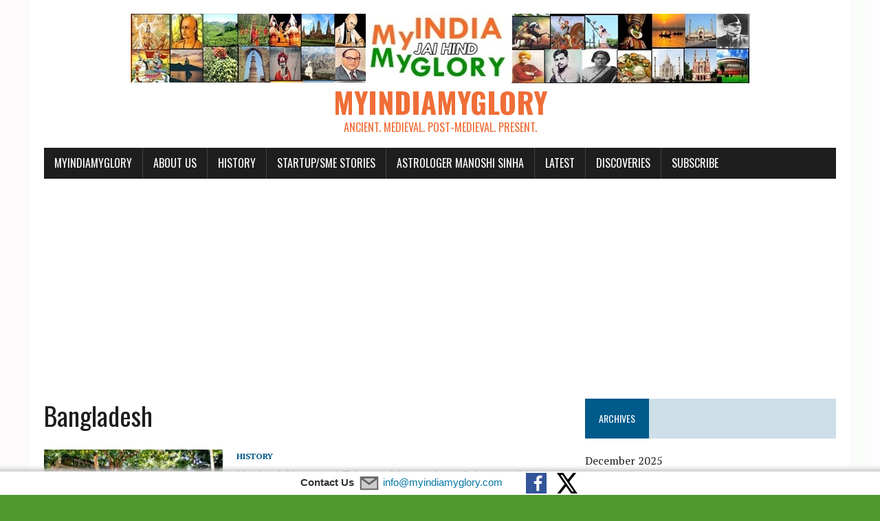

--- FILE ---
content_type: text/html; charset=utf-8
request_url: https://www.google.com/recaptcha/api2/aframe
body_size: 266
content:
<!DOCTYPE HTML><html><head><meta http-equiv="content-type" content="text/html; charset=UTF-8"></head><body><script nonce="jntyIUnL5yy_1JhsnD9G6g">/** Anti-fraud and anti-abuse applications only. See google.com/recaptcha */ try{var clients={'sodar':'https://pagead2.googlesyndication.com/pagead/sodar?'};window.addEventListener("message",function(a){try{if(a.source===window.parent){var b=JSON.parse(a.data);var c=clients[b['id']];if(c){var d=document.createElement('img');d.src=c+b['params']+'&rc='+(localStorage.getItem("rc::a")?sessionStorage.getItem("rc::b"):"");window.document.body.appendChild(d);sessionStorage.setItem("rc::e",parseInt(sessionStorage.getItem("rc::e")||0)+1);localStorage.setItem("rc::h",'1769001770233');}}}catch(b){}});window.parent.postMessage("_grecaptcha_ready", "*");}catch(b){}</script></body></html>